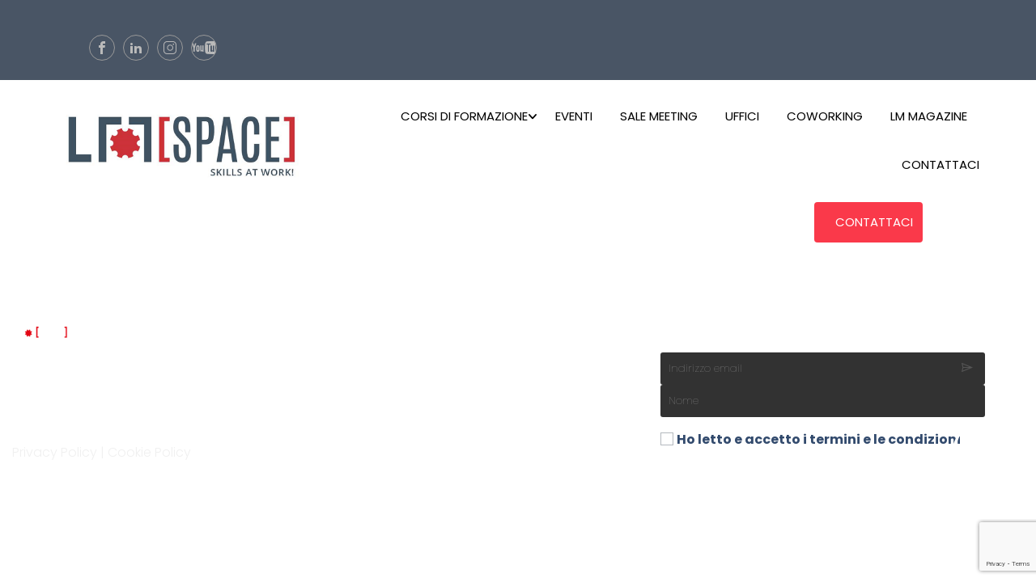

--- FILE ---
content_type: text/html; charset=utf-8
request_url: https://www.google.com/recaptcha/api2/anchor?ar=1&k=6LdG1wIeAAAAAN2d8SnHuj_o7Y1dQ7p9t_eEa_Y_&co=aHR0cHM6Ly9sbXNwYWNlLml0OjQ0Mw..&hl=en&v=PoyoqOPhxBO7pBk68S4YbpHZ&size=invisible&anchor-ms=20000&execute-ms=30000&cb=htgrqu2e29pg
body_size: 48601
content:
<!DOCTYPE HTML><html dir="ltr" lang="en"><head><meta http-equiv="Content-Type" content="text/html; charset=UTF-8">
<meta http-equiv="X-UA-Compatible" content="IE=edge">
<title>reCAPTCHA</title>
<style type="text/css">
/* cyrillic-ext */
@font-face {
  font-family: 'Roboto';
  font-style: normal;
  font-weight: 400;
  font-stretch: 100%;
  src: url(//fonts.gstatic.com/s/roboto/v48/KFO7CnqEu92Fr1ME7kSn66aGLdTylUAMa3GUBHMdazTgWw.woff2) format('woff2');
  unicode-range: U+0460-052F, U+1C80-1C8A, U+20B4, U+2DE0-2DFF, U+A640-A69F, U+FE2E-FE2F;
}
/* cyrillic */
@font-face {
  font-family: 'Roboto';
  font-style: normal;
  font-weight: 400;
  font-stretch: 100%;
  src: url(//fonts.gstatic.com/s/roboto/v48/KFO7CnqEu92Fr1ME7kSn66aGLdTylUAMa3iUBHMdazTgWw.woff2) format('woff2');
  unicode-range: U+0301, U+0400-045F, U+0490-0491, U+04B0-04B1, U+2116;
}
/* greek-ext */
@font-face {
  font-family: 'Roboto';
  font-style: normal;
  font-weight: 400;
  font-stretch: 100%;
  src: url(//fonts.gstatic.com/s/roboto/v48/KFO7CnqEu92Fr1ME7kSn66aGLdTylUAMa3CUBHMdazTgWw.woff2) format('woff2');
  unicode-range: U+1F00-1FFF;
}
/* greek */
@font-face {
  font-family: 'Roboto';
  font-style: normal;
  font-weight: 400;
  font-stretch: 100%;
  src: url(//fonts.gstatic.com/s/roboto/v48/KFO7CnqEu92Fr1ME7kSn66aGLdTylUAMa3-UBHMdazTgWw.woff2) format('woff2');
  unicode-range: U+0370-0377, U+037A-037F, U+0384-038A, U+038C, U+038E-03A1, U+03A3-03FF;
}
/* math */
@font-face {
  font-family: 'Roboto';
  font-style: normal;
  font-weight: 400;
  font-stretch: 100%;
  src: url(//fonts.gstatic.com/s/roboto/v48/KFO7CnqEu92Fr1ME7kSn66aGLdTylUAMawCUBHMdazTgWw.woff2) format('woff2');
  unicode-range: U+0302-0303, U+0305, U+0307-0308, U+0310, U+0312, U+0315, U+031A, U+0326-0327, U+032C, U+032F-0330, U+0332-0333, U+0338, U+033A, U+0346, U+034D, U+0391-03A1, U+03A3-03A9, U+03B1-03C9, U+03D1, U+03D5-03D6, U+03F0-03F1, U+03F4-03F5, U+2016-2017, U+2034-2038, U+203C, U+2040, U+2043, U+2047, U+2050, U+2057, U+205F, U+2070-2071, U+2074-208E, U+2090-209C, U+20D0-20DC, U+20E1, U+20E5-20EF, U+2100-2112, U+2114-2115, U+2117-2121, U+2123-214F, U+2190, U+2192, U+2194-21AE, U+21B0-21E5, U+21F1-21F2, U+21F4-2211, U+2213-2214, U+2216-22FF, U+2308-230B, U+2310, U+2319, U+231C-2321, U+2336-237A, U+237C, U+2395, U+239B-23B7, U+23D0, U+23DC-23E1, U+2474-2475, U+25AF, U+25B3, U+25B7, U+25BD, U+25C1, U+25CA, U+25CC, U+25FB, U+266D-266F, U+27C0-27FF, U+2900-2AFF, U+2B0E-2B11, U+2B30-2B4C, U+2BFE, U+3030, U+FF5B, U+FF5D, U+1D400-1D7FF, U+1EE00-1EEFF;
}
/* symbols */
@font-face {
  font-family: 'Roboto';
  font-style: normal;
  font-weight: 400;
  font-stretch: 100%;
  src: url(//fonts.gstatic.com/s/roboto/v48/KFO7CnqEu92Fr1ME7kSn66aGLdTylUAMaxKUBHMdazTgWw.woff2) format('woff2');
  unicode-range: U+0001-000C, U+000E-001F, U+007F-009F, U+20DD-20E0, U+20E2-20E4, U+2150-218F, U+2190, U+2192, U+2194-2199, U+21AF, U+21E6-21F0, U+21F3, U+2218-2219, U+2299, U+22C4-22C6, U+2300-243F, U+2440-244A, U+2460-24FF, U+25A0-27BF, U+2800-28FF, U+2921-2922, U+2981, U+29BF, U+29EB, U+2B00-2BFF, U+4DC0-4DFF, U+FFF9-FFFB, U+10140-1018E, U+10190-1019C, U+101A0, U+101D0-101FD, U+102E0-102FB, U+10E60-10E7E, U+1D2C0-1D2D3, U+1D2E0-1D37F, U+1F000-1F0FF, U+1F100-1F1AD, U+1F1E6-1F1FF, U+1F30D-1F30F, U+1F315, U+1F31C, U+1F31E, U+1F320-1F32C, U+1F336, U+1F378, U+1F37D, U+1F382, U+1F393-1F39F, U+1F3A7-1F3A8, U+1F3AC-1F3AF, U+1F3C2, U+1F3C4-1F3C6, U+1F3CA-1F3CE, U+1F3D4-1F3E0, U+1F3ED, U+1F3F1-1F3F3, U+1F3F5-1F3F7, U+1F408, U+1F415, U+1F41F, U+1F426, U+1F43F, U+1F441-1F442, U+1F444, U+1F446-1F449, U+1F44C-1F44E, U+1F453, U+1F46A, U+1F47D, U+1F4A3, U+1F4B0, U+1F4B3, U+1F4B9, U+1F4BB, U+1F4BF, U+1F4C8-1F4CB, U+1F4D6, U+1F4DA, U+1F4DF, U+1F4E3-1F4E6, U+1F4EA-1F4ED, U+1F4F7, U+1F4F9-1F4FB, U+1F4FD-1F4FE, U+1F503, U+1F507-1F50B, U+1F50D, U+1F512-1F513, U+1F53E-1F54A, U+1F54F-1F5FA, U+1F610, U+1F650-1F67F, U+1F687, U+1F68D, U+1F691, U+1F694, U+1F698, U+1F6AD, U+1F6B2, U+1F6B9-1F6BA, U+1F6BC, U+1F6C6-1F6CF, U+1F6D3-1F6D7, U+1F6E0-1F6EA, U+1F6F0-1F6F3, U+1F6F7-1F6FC, U+1F700-1F7FF, U+1F800-1F80B, U+1F810-1F847, U+1F850-1F859, U+1F860-1F887, U+1F890-1F8AD, U+1F8B0-1F8BB, U+1F8C0-1F8C1, U+1F900-1F90B, U+1F93B, U+1F946, U+1F984, U+1F996, U+1F9E9, U+1FA00-1FA6F, U+1FA70-1FA7C, U+1FA80-1FA89, U+1FA8F-1FAC6, U+1FACE-1FADC, U+1FADF-1FAE9, U+1FAF0-1FAF8, U+1FB00-1FBFF;
}
/* vietnamese */
@font-face {
  font-family: 'Roboto';
  font-style: normal;
  font-weight: 400;
  font-stretch: 100%;
  src: url(//fonts.gstatic.com/s/roboto/v48/KFO7CnqEu92Fr1ME7kSn66aGLdTylUAMa3OUBHMdazTgWw.woff2) format('woff2');
  unicode-range: U+0102-0103, U+0110-0111, U+0128-0129, U+0168-0169, U+01A0-01A1, U+01AF-01B0, U+0300-0301, U+0303-0304, U+0308-0309, U+0323, U+0329, U+1EA0-1EF9, U+20AB;
}
/* latin-ext */
@font-face {
  font-family: 'Roboto';
  font-style: normal;
  font-weight: 400;
  font-stretch: 100%;
  src: url(//fonts.gstatic.com/s/roboto/v48/KFO7CnqEu92Fr1ME7kSn66aGLdTylUAMa3KUBHMdazTgWw.woff2) format('woff2');
  unicode-range: U+0100-02BA, U+02BD-02C5, U+02C7-02CC, U+02CE-02D7, U+02DD-02FF, U+0304, U+0308, U+0329, U+1D00-1DBF, U+1E00-1E9F, U+1EF2-1EFF, U+2020, U+20A0-20AB, U+20AD-20C0, U+2113, U+2C60-2C7F, U+A720-A7FF;
}
/* latin */
@font-face {
  font-family: 'Roboto';
  font-style: normal;
  font-weight: 400;
  font-stretch: 100%;
  src: url(//fonts.gstatic.com/s/roboto/v48/KFO7CnqEu92Fr1ME7kSn66aGLdTylUAMa3yUBHMdazQ.woff2) format('woff2');
  unicode-range: U+0000-00FF, U+0131, U+0152-0153, U+02BB-02BC, U+02C6, U+02DA, U+02DC, U+0304, U+0308, U+0329, U+2000-206F, U+20AC, U+2122, U+2191, U+2193, U+2212, U+2215, U+FEFF, U+FFFD;
}
/* cyrillic-ext */
@font-face {
  font-family: 'Roboto';
  font-style: normal;
  font-weight: 500;
  font-stretch: 100%;
  src: url(//fonts.gstatic.com/s/roboto/v48/KFO7CnqEu92Fr1ME7kSn66aGLdTylUAMa3GUBHMdazTgWw.woff2) format('woff2');
  unicode-range: U+0460-052F, U+1C80-1C8A, U+20B4, U+2DE0-2DFF, U+A640-A69F, U+FE2E-FE2F;
}
/* cyrillic */
@font-face {
  font-family: 'Roboto';
  font-style: normal;
  font-weight: 500;
  font-stretch: 100%;
  src: url(//fonts.gstatic.com/s/roboto/v48/KFO7CnqEu92Fr1ME7kSn66aGLdTylUAMa3iUBHMdazTgWw.woff2) format('woff2');
  unicode-range: U+0301, U+0400-045F, U+0490-0491, U+04B0-04B1, U+2116;
}
/* greek-ext */
@font-face {
  font-family: 'Roboto';
  font-style: normal;
  font-weight: 500;
  font-stretch: 100%;
  src: url(//fonts.gstatic.com/s/roboto/v48/KFO7CnqEu92Fr1ME7kSn66aGLdTylUAMa3CUBHMdazTgWw.woff2) format('woff2');
  unicode-range: U+1F00-1FFF;
}
/* greek */
@font-face {
  font-family: 'Roboto';
  font-style: normal;
  font-weight: 500;
  font-stretch: 100%;
  src: url(//fonts.gstatic.com/s/roboto/v48/KFO7CnqEu92Fr1ME7kSn66aGLdTylUAMa3-UBHMdazTgWw.woff2) format('woff2');
  unicode-range: U+0370-0377, U+037A-037F, U+0384-038A, U+038C, U+038E-03A1, U+03A3-03FF;
}
/* math */
@font-face {
  font-family: 'Roboto';
  font-style: normal;
  font-weight: 500;
  font-stretch: 100%;
  src: url(//fonts.gstatic.com/s/roboto/v48/KFO7CnqEu92Fr1ME7kSn66aGLdTylUAMawCUBHMdazTgWw.woff2) format('woff2');
  unicode-range: U+0302-0303, U+0305, U+0307-0308, U+0310, U+0312, U+0315, U+031A, U+0326-0327, U+032C, U+032F-0330, U+0332-0333, U+0338, U+033A, U+0346, U+034D, U+0391-03A1, U+03A3-03A9, U+03B1-03C9, U+03D1, U+03D5-03D6, U+03F0-03F1, U+03F4-03F5, U+2016-2017, U+2034-2038, U+203C, U+2040, U+2043, U+2047, U+2050, U+2057, U+205F, U+2070-2071, U+2074-208E, U+2090-209C, U+20D0-20DC, U+20E1, U+20E5-20EF, U+2100-2112, U+2114-2115, U+2117-2121, U+2123-214F, U+2190, U+2192, U+2194-21AE, U+21B0-21E5, U+21F1-21F2, U+21F4-2211, U+2213-2214, U+2216-22FF, U+2308-230B, U+2310, U+2319, U+231C-2321, U+2336-237A, U+237C, U+2395, U+239B-23B7, U+23D0, U+23DC-23E1, U+2474-2475, U+25AF, U+25B3, U+25B7, U+25BD, U+25C1, U+25CA, U+25CC, U+25FB, U+266D-266F, U+27C0-27FF, U+2900-2AFF, U+2B0E-2B11, U+2B30-2B4C, U+2BFE, U+3030, U+FF5B, U+FF5D, U+1D400-1D7FF, U+1EE00-1EEFF;
}
/* symbols */
@font-face {
  font-family: 'Roboto';
  font-style: normal;
  font-weight: 500;
  font-stretch: 100%;
  src: url(//fonts.gstatic.com/s/roboto/v48/KFO7CnqEu92Fr1ME7kSn66aGLdTylUAMaxKUBHMdazTgWw.woff2) format('woff2');
  unicode-range: U+0001-000C, U+000E-001F, U+007F-009F, U+20DD-20E0, U+20E2-20E4, U+2150-218F, U+2190, U+2192, U+2194-2199, U+21AF, U+21E6-21F0, U+21F3, U+2218-2219, U+2299, U+22C4-22C6, U+2300-243F, U+2440-244A, U+2460-24FF, U+25A0-27BF, U+2800-28FF, U+2921-2922, U+2981, U+29BF, U+29EB, U+2B00-2BFF, U+4DC0-4DFF, U+FFF9-FFFB, U+10140-1018E, U+10190-1019C, U+101A0, U+101D0-101FD, U+102E0-102FB, U+10E60-10E7E, U+1D2C0-1D2D3, U+1D2E0-1D37F, U+1F000-1F0FF, U+1F100-1F1AD, U+1F1E6-1F1FF, U+1F30D-1F30F, U+1F315, U+1F31C, U+1F31E, U+1F320-1F32C, U+1F336, U+1F378, U+1F37D, U+1F382, U+1F393-1F39F, U+1F3A7-1F3A8, U+1F3AC-1F3AF, U+1F3C2, U+1F3C4-1F3C6, U+1F3CA-1F3CE, U+1F3D4-1F3E0, U+1F3ED, U+1F3F1-1F3F3, U+1F3F5-1F3F7, U+1F408, U+1F415, U+1F41F, U+1F426, U+1F43F, U+1F441-1F442, U+1F444, U+1F446-1F449, U+1F44C-1F44E, U+1F453, U+1F46A, U+1F47D, U+1F4A3, U+1F4B0, U+1F4B3, U+1F4B9, U+1F4BB, U+1F4BF, U+1F4C8-1F4CB, U+1F4D6, U+1F4DA, U+1F4DF, U+1F4E3-1F4E6, U+1F4EA-1F4ED, U+1F4F7, U+1F4F9-1F4FB, U+1F4FD-1F4FE, U+1F503, U+1F507-1F50B, U+1F50D, U+1F512-1F513, U+1F53E-1F54A, U+1F54F-1F5FA, U+1F610, U+1F650-1F67F, U+1F687, U+1F68D, U+1F691, U+1F694, U+1F698, U+1F6AD, U+1F6B2, U+1F6B9-1F6BA, U+1F6BC, U+1F6C6-1F6CF, U+1F6D3-1F6D7, U+1F6E0-1F6EA, U+1F6F0-1F6F3, U+1F6F7-1F6FC, U+1F700-1F7FF, U+1F800-1F80B, U+1F810-1F847, U+1F850-1F859, U+1F860-1F887, U+1F890-1F8AD, U+1F8B0-1F8BB, U+1F8C0-1F8C1, U+1F900-1F90B, U+1F93B, U+1F946, U+1F984, U+1F996, U+1F9E9, U+1FA00-1FA6F, U+1FA70-1FA7C, U+1FA80-1FA89, U+1FA8F-1FAC6, U+1FACE-1FADC, U+1FADF-1FAE9, U+1FAF0-1FAF8, U+1FB00-1FBFF;
}
/* vietnamese */
@font-face {
  font-family: 'Roboto';
  font-style: normal;
  font-weight: 500;
  font-stretch: 100%;
  src: url(//fonts.gstatic.com/s/roboto/v48/KFO7CnqEu92Fr1ME7kSn66aGLdTylUAMa3OUBHMdazTgWw.woff2) format('woff2');
  unicode-range: U+0102-0103, U+0110-0111, U+0128-0129, U+0168-0169, U+01A0-01A1, U+01AF-01B0, U+0300-0301, U+0303-0304, U+0308-0309, U+0323, U+0329, U+1EA0-1EF9, U+20AB;
}
/* latin-ext */
@font-face {
  font-family: 'Roboto';
  font-style: normal;
  font-weight: 500;
  font-stretch: 100%;
  src: url(//fonts.gstatic.com/s/roboto/v48/KFO7CnqEu92Fr1ME7kSn66aGLdTylUAMa3KUBHMdazTgWw.woff2) format('woff2');
  unicode-range: U+0100-02BA, U+02BD-02C5, U+02C7-02CC, U+02CE-02D7, U+02DD-02FF, U+0304, U+0308, U+0329, U+1D00-1DBF, U+1E00-1E9F, U+1EF2-1EFF, U+2020, U+20A0-20AB, U+20AD-20C0, U+2113, U+2C60-2C7F, U+A720-A7FF;
}
/* latin */
@font-face {
  font-family: 'Roboto';
  font-style: normal;
  font-weight: 500;
  font-stretch: 100%;
  src: url(//fonts.gstatic.com/s/roboto/v48/KFO7CnqEu92Fr1ME7kSn66aGLdTylUAMa3yUBHMdazQ.woff2) format('woff2');
  unicode-range: U+0000-00FF, U+0131, U+0152-0153, U+02BB-02BC, U+02C6, U+02DA, U+02DC, U+0304, U+0308, U+0329, U+2000-206F, U+20AC, U+2122, U+2191, U+2193, U+2212, U+2215, U+FEFF, U+FFFD;
}
/* cyrillic-ext */
@font-face {
  font-family: 'Roboto';
  font-style: normal;
  font-weight: 900;
  font-stretch: 100%;
  src: url(//fonts.gstatic.com/s/roboto/v48/KFO7CnqEu92Fr1ME7kSn66aGLdTylUAMa3GUBHMdazTgWw.woff2) format('woff2');
  unicode-range: U+0460-052F, U+1C80-1C8A, U+20B4, U+2DE0-2DFF, U+A640-A69F, U+FE2E-FE2F;
}
/* cyrillic */
@font-face {
  font-family: 'Roboto';
  font-style: normal;
  font-weight: 900;
  font-stretch: 100%;
  src: url(//fonts.gstatic.com/s/roboto/v48/KFO7CnqEu92Fr1ME7kSn66aGLdTylUAMa3iUBHMdazTgWw.woff2) format('woff2');
  unicode-range: U+0301, U+0400-045F, U+0490-0491, U+04B0-04B1, U+2116;
}
/* greek-ext */
@font-face {
  font-family: 'Roboto';
  font-style: normal;
  font-weight: 900;
  font-stretch: 100%;
  src: url(//fonts.gstatic.com/s/roboto/v48/KFO7CnqEu92Fr1ME7kSn66aGLdTylUAMa3CUBHMdazTgWw.woff2) format('woff2');
  unicode-range: U+1F00-1FFF;
}
/* greek */
@font-face {
  font-family: 'Roboto';
  font-style: normal;
  font-weight: 900;
  font-stretch: 100%;
  src: url(//fonts.gstatic.com/s/roboto/v48/KFO7CnqEu92Fr1ME7kSn66aGLdTylUAMa3-UBHMdazTgWw.woff2) format('woff2');
  unicode-range: U+0370-0377, U+037A-037F, U+0384-038A, U+038C, U+038E-03A1, U+03A3-03FF;
}
/* math */
@font-face {
  font-family: 'Roboto';
  font-style: normal;
  font-weight: 900;
  font-stretch: 100%;
  src: url(//fonts.gstatic.com/s/roboto/v48/KFO7CnqEu92Fr1ME7kSn66aGLdTylUAMawCUBHMdazTgWw.woff2) format('woff2');
  unicode-range: U+0302-0303, U+0305, U+0307-0308, U+0310, U+0312, U+0315, U+031A, U+0326-0327, U+032C, U+032F-0330, U+0332-0333, U+0338, U+033A, U+0346, U+034D, U+0391-03A1, U+03A3-03A9, U+03B1-03C9, U+03D1, U+03D5-03D6, U+03F0-03F1, U+03F4-03F5, U+2016-2017, U+2034-2038, U+203C, U+2040, U+2043, U+2047, U+2050, U+2057, U+205F, U+2070-2071, U+2074-208E, U+2090-209C, U+20D0-20DC, U+20E1, U+20E5-20EF, U+2100-2112, U+2114-2115, U+2117-2121, U+2123-214F, U+2190, U+2192, U+2194-21AE, U+21B0-21E5, U+21F1-21F2, U+21F4-2211, U+2213-2214, U+2216-22FF, U+2308-230B, U+2310, U+2319, U+231C-2321, U+2336-237A, U+237C, U+2395, U+239B-23B7, U+23D0, U+23DC-23E1, U+2474-2475, U+25AF, U+25B3, U+25B7, U+25BD, U+25C1, U+25CA, U+25CC, U+25FB, U+266D-266F, U+27C0-27FF, U+2900-2AFF, U+2B0E-2B11, U+2B30-2B4C, U+2BFE, U+3030, U+FF5B, U+FF5D, U+1D400-1D7FF, U+1EE00-1EEFF;
}
/* symbols */
@font-face {
  font-family: 'Roboto';
  font-style: normal;
  font-weight: 900;
  font-stretch: 100%;
  src: url(//fonts.gstatic.com/s/roboto/v48/KFO7CnqEu92Fr1ME7kSn66aGLdTylUAMaxKUBHMdazTgWw.woff2) format('woff2');
  unicode-range: U+0001-000C, U+000E-001F, U+007F-009F, U+20DD-20E0, U+20E2-20E4, U+2150-218F, U+2190, U+2192, U+2194-2199, U+21AF, U+21E6-21F0, U+21F3, U+2218-2219, U+2299, U+22C4-22C6, U+2300-243F, U+2440-244A, U+2460-24FF, U+25A0-27BF, U+2800-28FF, U+2921-2922, U+2981, U+29BF, U+29EB, U+2B00-2BFF, U+4DC0-4DFF, U+FFF9-FFFB, U+10140-1018E, U+10190-1019C, U+101A0, U+101D0-101FD, U+102E0-102FB, U+10E60-10E7E, U+1D2C0-1D2D3, U+1D2E0-1D37F, U+1F000-1F0FF, U+1F100-1F1AD, U+1F1E6-1F1FF, U+1F30D-1F30F, U+1F315, U+1F31C, U+1F31E, U+1F320-1F32C, U+1F336, U+1F378, U+1F37D, U+1F382, U+1F393-1F39F, U+1F3A7-1F3A8, U+1F3AC-1F3AF, U+1F3C2, U+1F3C4-1F3C6, U+1F3CA-1F3CE, U+1F3D4-1F3E0, U+1F3ED, U+1F3F1-1F3F3, U+1F3F5-1F3F7, U+1F408, U+1F415, U+1F41F, U+1F426, U+1F43F, U+1F441-1F442, U+1F444, U+1F446-1F449, U+1F44C-1F44E, U+1F453, U+1F46A, U+1F47D, U+1F4A3, U+1F4B0, U+1F4B3, U+1F4B9, U+1F4BB, U+1F4BF, U+1F4C8-1F4CB, U+1F4D6, U+1F4DA, U+1F4DF, U+1F4E3-1F4E6, U+1F4EA-1F4ED, U+1F4F7, U+1F4F9-1F4FB, U+1F4FD-1F4FE, U+1F503, U+1F507-1F50B, U+1F50D, U+1F512-1F513, U+1F53E-1F54A, U+1F54F-1F5FA, U+1F610, U+1F650-1F67F, U+1F687, U+1F68D, U+1F691, U+1F694, U+1F698, U+1F6AD, U+1F6B2, U+1F6B9-1F6BA, U+1F6BC, U+1F6C6-1F6CF, U+1F6D3-1F6D7, U+1F6E0-1F6EA, U+1F6F0-1F6F3, U+1F6F7-1F6FC, U+1F700-1F7FF, U+1F800-1F80B, U+1F810-1F847, U+1F850-1F859, U+1F860-1F887, U+1F890-1F8AD, U+1F8B0-1F8BB, U+1F8C0-1F8C1, U+1F900-1F90B, U+1F93B, U+1F946, U+1F984, U+1F996, U+1F9E9, U+1FA00-1FA6F, U+1FA70-1FA7C, U+1FA80-1FA89, U+1FA8F-1FAC6, U+1FACE-1FADC, U+1FADF-1FAE9, U+1FAF0-1FAF8, U+1FB00-1FBFF;
}
/* vietnamese */
@font-face {
  font-family: 'Roboto';
  font-style: normal;
  font-weight: 900;
  font-stretch: 100%;
  src: url(//fonts.gstatic.com/s/roboto/v48/KFO7CnqEu92Fr1ME7kSn66aGLdTylUAMa3OUBHMdazTgWw.woff2) format('woff2');
  unicode-range: U+0102-0103, U+0110-0111, U+0128-0129, U+0168-0169, U+01A0-01A1, U+01AF-01B0, U+0300-0301, U+0303-0304, U+0308-0309, U+0323, U+0329, U+1EA0-1EF9, U+20AB;
}
/* latin-ext */
@font-face {
  font-family: 'Roboto';
  font-style: normal;
  font-weight: 900;
  font-stretch: 100%;
  src: url(//fonts.gstatic.com/s/roboto/v48/KFO7CnqEu92Fr1ME7kSn66aGLdTylUAMa3KUBHMdazTgWw.woff2) format('woff2');
  unicode-range: U+0100-02BA, U+02BD-02C5, U+02C7-02CC, U+02CE-02D7, U+02DD-02FF, U+0304, U+0308, U+0329, U+1D00-1DBF, U+1E00-1E9F, U+1EF2-1EFF, U+2020, U+20A0-20AB, U+20AD-20C0, U+2113, U+2C60-2C7F, U+A720-A7FF;
}
/* latin */
@font-face {
  font-family: 'Roboto';
  font-style: normal;
  font-weight: 900;
  font-stretch: 100%;
  src: url(//fonts.gstatic.com/s/roboto/v48/KFO7CnqEu92Fr1ME7kSn66aGLdTylUAMa3yUBHMdazQ.woff2) format('woff2');
  unicode-range: U+0000-00FF, U+0131, U+0152-0153, U+02BB-02BC, U+02C6, U+02DA, U+02DC, U+0304, U+0308, U+0329, U+2000-206F, U+20AC, U+2122, U+2191, U+2193, U+2212, U+2215, U+FEFF, U+FFFD;
}

</style>
<link rel="stylesheet" type="text/css" href="https://www.gstatic.com/recaptcha/releases/PoyoqOPhxBO7pBk68S4YbpHZ/styles__ltr.css">
<script nonce="bHyMlyqFRK1j6lTiEPGMxA" type="text/javascript">window['__recaptcha_api'] = 'https://www.google.com/recaptcha/api2/';</script>
<script type="text/javascript" src="https://www.gstatic.com/recaptcha/releases/PoyoqOPhxBO7pBk68S4YbpHZ/recaptcha__en.js" nonce="bHyMlyqFRK1j6lTiEPGMxA">
      
    </script></head>
<body><div id="rc-anchor-alert" class="rc-anchor-alert"></div>
<input type="hidden" id="recaptcha-token" value="[base64]">
<script type="text/javascript" nonce="bHyMlyqFRK1j6lTiEPGMxA">
      recaptcha.anchor.Main.init("[\x22ainput\x22,[\x22bgdata\x22,\x22\x22,\[base64]/[base64]/MjU1Ong/[base64]/[base64]/[base64]/[base64]/[base64]/[base64]/[base64]/[base64]/[base64]/[base64]/[base64]/[base64]/[base64]/[base64]/[base64]\\u003d\x22,\[base64]\\u003d\\u003d\x22,\x22aQUDw4nCsFjChGozGGLDqUbCucKVw4DDlsOYw4LCv0RBwpvDhHnDr8O4w5DDgEFZw7tKFsOIw4bCrH00wpHDm8Kuw4R9wrvDmmjDuG7DtnHClMOJwrvDuirDtMKaYcOeSQ/DsMOqfsKNCG9zaMKmccOEw67DiMK5S8KCwrPDgcKCdcOAw6lew4zDj8Kcw6JcCW7CrMOCw5VQd8OSY3jDvMO5EgjCpic1ecOXMnrDuTA8GcO0NMOmc8KjV0ciUSMIw7nDnVcowpUdDsONw5XCncOnw7Vew7xEwofCp8ONHsOpw5xlVgLDv8O/HMOYwoscw58ww5bDosORwr0LwprDnsKnw71hw6vDp8Kvwp7Cs8K9w6tTHGTDisOKDsORwqTDjFVrwrLDg3ZUw64Pw7s0MsK6w4okw6x+w4vCug5NwrHCmcOBZEjCkgkCOxUUw75aNsK8Uzcjw51Mw4TDqMO9J8K/esOhaRTDjcKqaQnCt8KuLk44B8O0w5zDnTrDg04TJ8KBZ0fCi8K+Sy8IbMO9w4bDosOWE2V5worDlhnDgcKVwqjCn8Okw5wCwoLCphYZw45Nwohkw5MjeiPClcKFwqkTwpVnF3kMw64UBMOJw7/[base64]/wo5JR8Kkw4bDksOiw7gyJsOzw5/[base64]/DhsOyIj/CqzjCvMOww4vCtAzDm8O/wohUUzrCsgxHN1rChsKkV11Yw6DCtMKQeWdVZcO/ZFTDmcKlbEPCrMKiw5pDAF9cOMKVNcK4ExcxMHvDmVrCtww8w67DosKqwoVnew7CtWYFD8ONw4DCqizChVPCrMK8XcKvwpk0GMKHF1Vww697XsOpBDVcwp/DhzsudG5zw7DDo1B6wqQFw742ZHAnfMKEw71Fw61iScKdwoMAHMKeNMKEaDLDmMOqUTtkw5/Cr8OIUi9ZOxjDpsOtw5Z/KWkkwpApwp7DtsKXQ8Kvw44dw7PDpWHDl8K3wp7Dr8OUW8OHZcOmw43DqsKwYMKlRsKDwobDoDjDjUnCo3xlTXTDgsOAwrnDuD7Cm8O/wrdxw5jCvWcGw7TDlC8FU8KiZWbDm2zDqQ/DrGnCvcKUw786a8KHZ8O9K8KKMsOLwqPCpsKLw4tYw7grw457SGvCn1/Dm8KCfsOywp0Bw6fDgXrCkcOaDkEEI8KOG8K5K0rChMOCL34vZMOkwoJ+D1PCkhNhw5pHV8OrZ2wlw4HCikrDscO1woJxHsOnwrbDllUPw4UWcsO0BwHDmnPCh1kHVFvCr8Okw5/CjycGWTwLEcOYw6cjwptDwqDDsGMPejLCojzCq8ONZyTCt8OIw6d3wotSwrYOw5pgeMKIN2dFL8K/wrPCnURBw4PDlMOMw6IyUcOOe8O6w5Rfw77ChjXCusOxw63Cq8OFw4x9w7XDp8OiXxFPw7fChcOHw5cxDcKMeCRZw6Z+Yk3ClcOcwpNEB8OEKXtvw7/[base64]/CmcOOWFU+PcKnflgxwpg1HFzCn8KMwpo7UcOhwrUVwqPDt8Kaw6g5w5nCqRbCtsOZwpYFw7fDvMKLwrxMwpshdsKtE8KyPAV4wp/DksOyw7zDgHDDkjI+wrrDrksCNMOEMEgdw4EhwrRzKz7Dj0Vww7ZUwpXCmsKzwrPCvU9EFsKew5LChsKtOcOuF8O3w4IrwpTCicOiXMOmUsOEUcKeXR7Cuztbw5DDhMKAw4DCgiTCicO2w4l/LFnDgktdw4pTRQTCpQjDqcOcWnZPecKiH8K/wrvDkmtuw7TCsRbDsi7Dl8OywrsASW/Cq8KEZDhjwooSwoYIw5/CsMKpdChMwpbCocK0w7AyaVLCgsO3wpTCsUN1wo/DocKvOUtnS8K4DcOVw5jCjQPDlMKWw4XCjMOrIcO2Y8KZK8OWw4nChWDDiExmwrnCgkRyIxNtwpA/NDEFw7PDkWrDlcKKUMOIbcOxLsO+wrPCtMO9QcOpwpzDucOZPcO+wqrDlsKKIiPDqiDDoHvDqR97dVZAwojDqzTCisOiw4jCisOBwolKH8KLwppGHw9Rwq9Vw7p7wpLDonA2wqXCvhEPP8O5wr3Cr8KcdgzCi8O7NsOPA8KkayElbE7CncK2TMKZw5psw77CiC0jwqY/w7nDgMKGV01oZBcuwqTDsiPCm03Cq23DrsOxMcKQw4jDpg3DgMK+S0/DkSBRwpUKGMKuw67Cg8OfIsKFwoPCiMKDXF7CkGLDjU7ChG3Csx8MwppfZcOAWsO5w68gZ8OtwpbDtsKLw54uJW7DksOyHnVnJ8KNSMOkEgvDm27CrsO1w7EfPR/[base64]/Dv8K4wrg7VcOjwqXCocK4W8Knw44kasKiw7rCjcOyVMKyTz/ChD/Di8Ohw5QcaUIgJcOKw5LCpsK7w6hTw7ROw5wqwqpLw58Xw5hyMMK7CEMwwqjCgsOaw5DCocKfURQzwpXCg8Oaw7tcSnrCjcOHw6APX8K7fTFTK8OfeQ1Aw79XPMOfJypkXcKAw4FUKsOrWhLCqG0Vw6Jmwr/DnMO/w4/CpFTCs8KRYcKgwrzCj8OpdwjDsMK0wpbCrEbCqEE6wo3DuxkxwoQUbQfDkMKBwpPDnBTClHfCmsONw59rw49JwrQgwqldwpvDlR5pCMOpacKywr/CoB0swrl3wrl4N8ONwrnDjTTCu8KYMsOFUcK0wp3DnG/Dpil4wrLCkcKNw7wrwqsxwqrCsMOIM1zDuHUOB2DDqWjChgbCm254HgPDq8KGDB4lwrnCh1/CucO0BcKpOlFZRcOYbcKsw53CnlvCq8KSS8Oow4PCoMOSwo5seEjCjcKqw79Kw4zDusOaFMKnXsKVwpfDjMOEwpMub8OYTMKCF8OmwpISw5NWG0RhUxDCocKbJXnDg8OJw5Ryw4/DhMOESmHDv0xwwrjCriU8KVVfIsK8fMKiQnVxw4LDqX9Uw5nCgTF4JcKSaw3Dv8OlwooGwqZbwo53w5zCpcKdwoXDh23ChwpNw4JsQMOrQGjDocOBFcOpESrDuBs0w5/Cuk7CrcOzw6zCjV1hPFHCn8Kbw7xob8OSwpkcwrfDlD/CgRIFw6ozw4MOwpbDuiZiw6AiD8KuRFx0RHjCh8O8Rl7DucOdwr5Nw5Z1w5XDtsKjw50PS8O9w5kuQS/[base64]/wp0UWUPDjR1/[base64]/DhXV6wp4uw6XCgMKrw4bChTENw4V7w5xgwrzDgxsBw7YhI31KwqpiOsOxw4rDk2QCw6M+BsOdwqrCh8OowoXDpWhlVlkJEyfCgsK8fRvDghF9WsOzJcObwqkpw5/DlcO8H2lgYcKmU8OVScOBw5ISwqzDtsOnY8KEBcOVw79UcgJ0w5UewrFHQRkuRFrCjcKhdUXDl8K7wpPCkCfDuMK+wpPDvjw/[base64]/w45CwqJgN8OSW8KSBi/CiMKQw7orGcK0w785wrnCiBbCs8OHJQfCpmR2YgzChcOJQsKuw6E3w6XDjcORw63CmsKyAcOtw5pQw7zCkDnCs8OGwq/Di8KFwqBHw7hBa11xwrcnCsKwEMOjwosjw4zCmcO+w7shGzXCmcKJw6nDrjjCpMKCRsOtwqjDlcO4w4XCh8O0w6jDqGkAYRxhXMOPf3XDrxTDiQYMWGFiSsOmw5rCiMKZYsKxw7I6MMK/GMKvwpwgwpMDSMOLw4AowqLChUIgfX4awrPCmXTDt8OuES/Cu8OqwpETworCtSfDqBgjw6ohBsKZwpQdwos1EGPDjcK0wqx4w6XDqS/CtykvXEPCssOECAozwoESwq9vTWDDgBTDgcKQw6Msw5LDvEI/w4kRwoNAHXLCgcKFwr4rwoYSw5Vlw5BLw7F+wp4yVyoDwq/CpwHDt8KgwobDr0g7Q8KVw5TDmsO2IlURTTHChsKbfRTDvsOyM8Kuwq3CoyxzC8Knwr40A8Onw4IFT8KSEcKiXmhrwpLDj8O8wpjCrlgqwrh1w6XCjgPDnsKrSXxfw69/w61SARvDt8OHdU7ClxtXwphAw5IKS8OMYAQ/[base64]/[base64]/CojVUwrrDlsOCTW5ebsOyEsOZQ2rDvMKmFzF0w4Q6OcKZVsKkPFxQNsO/w4PDullswpAgwqXCj1zCvBvCkRwxa2jCrcOfwrzCrMKeYm7CtsOMYgQaNnoYw7XCisKJZMKhMxPCn8OtXytfRgIpw7QLbcKowqbCnMKZwqdeXMOgEkU6wrjDmC12XsKVwpbDnU8ESG1Aw6nDvcKDM8OFw7/Cgy1rLcOFXWzDhgvCsWYHw4ESPcOObMO3w6HDphnDg24aEcOVwqVpdsKgw5fDusKLwpB8KGMtw5DCrsOVPD91RgzClBocZcOBccKeewdTw7zDuzLDuMK8Q8OWWsK3CMKJSsKJGcOUwrNIw4x6DgfCngkFa3/CkyzDsFE5wo4rLyRGcwApNyPCm8KVZsOxBcKMw6fDpAfCgwfDssOYwqXCg3QOw6zCgcO8wo4ufsKBZMOPw6zCpRbCiAnChzlMWsO2M0XDrE1oP8KXw58kw5hgO8Kcfjofw67CuTA2QyhNwoDDg8KJBWzDlcKVwq3CiMOnw5EdWFB/wqTDv8KMwoBQfMKLw7jCt8OHMcKtw5HDosOlwoPCumMIHMKEw4Rnw4BYEMKPwqfCv8OVNxLCt8OaDSTCgMKwGTvChsKwwpjCt3fDuivCoMOiwqt/[base64]/Dv8O8w5BFw6HCkMOuwqrDhH3Du8OvwqVHUsOyT3XDsMO4w4ZmSVJVw4IIVcO7w53CrULDl8O6w6XCvC7Ct8O7dwLDj23CpT/CtUprPsKLRcKuYMKScMKvw5Zxf8OsT1RrwrlTM8Odw53DixcnBG95f2A9w47Dm8KKw70wRsOQPgsNUi1lYMKdEltADh9ZByxgwogWbcOmw60IwoXCrsORw6ZaWSZtHsKtw4VdwobDg8Ova8OQaMOXw7DCiMKVBnwiwonDpMKHG8KmNMK/[base64]/CrzHDtMKFwo9BSMO1DQw6wqJRw4jDnsKxw7w1WRoFwqLDu8KqE8KWwo/[base64]/DkBjCtsKqwroiUAAUFzgywqPChcKvUMOGVcKPOmjCgjnCsMK1w6wUw5EkVMOxETsww7rChsKNZXZiWRDCk8KZMFfDl1JhZMOjWMKhZR4/wq7DnMOawp/DiBwuesKnw6TCrsKSw6sMw7Fmw4sowr3Dq8OsVMOjIMOnwrtLwqJpDsOsIU43wovCsx8bwqPCsBQOw6zCl1DCuAo3w6jClMKiwppPEXDDmMKTwqxaP8O4W8K7w4heEMOsCWIfXUjDocKufcOfG8OKLAF/[base64]/Di8KjwqnCrsKAwpQbd8KDLlTDgsKSecKKYcOAw6nDszYRwopYwrsbSsK8KynDgcKzw4zCmn/DgsKMwq7Dg8OrVy92wpLChsKFw6vDo2F6wrttXcOWwr0eJsOrw5V3wrB3BE1CJAPDiBB8OVxyw7g9wrnDsMKRw5bDugtvw4hWwqYYYQw6wojDusOPd8OpW8KIW8KmXkQ4wqQlw7XDkkfCjjzCvzIWH8K1wphzB8O/wqJWwprDo0jCu3o5wqnDj8Ouw6bCssOJXsOTwrrCkcOiwrpJPMKTeikpw4bDiMObw6zCli4UWz8DGcOqP2zChcOQHhvDi8Knw43Dv8K9w5vCjcKBbcOow5zCocOXR8KNcsK2wokAIF/CjFlvT8O7w4LDssKSBMOPAMKjw7NgOELCoUrDnhhqGyd6XB91Dn0Kwp4Zw6cBwr/CscOkc8KHw4XColV0HS4uGcK0YnzDjsKsw7PDn8Kzd3vDlsKrBVDDscKsDVzDhjpLwqTCpUIwwqnCqWptIQnDqcORRlYrQgF9wp/[base64]/wrtuwr3DnsO3w5jCl8OHw68tH8K4wplANsKPw4nCll/DjsO+wo7ChHJmw7bCmkTCpyzDnsO3fxHCsVtQwrHDmwA4w7jCpMKKw67DmCrClsOnw4lbwoLDqFXCo8KLNgI6woXDgTfDpMKIRsK+YsOHNBzCqUledcKUR8OOCArCmcObw45wJ0XDsUJ0SMKZw6zDp8KSHMOjMcOhM8KrwrTCok/DvzfDkMKteMKhwr1WwpnDuTJlcGjDgy3CpHZ/CFdvwqjCnFLCuMK7HGTCmMOhUcOGYsKicTjCksKswpHDpsO0Ej3Cjz7DsWENw7DCsMKOw5nDhMK8wqF3YSvCvMK7woVCNsONw7rDnA3DpMOgwp3DjEhQF8OnwpQhLcO8woDCvSFRT0jDhEg/[base64]/wrRGw5bDhsKUw7xEwqXCgXQ/[base64]/WsKjwpjCksK0TDrCocOtNMKcw4PDqBDCkCXDucO8KSAhw7jDhcOVdn4ww41Iw7I+MsOMw7FDCMKww4DDtTXCpSYFM8K8w7zClQ1Bw4zCigFHw54Uw70xw6t+clzDkUTCpn7DnsOxScOcPcKZw4vCssKBwr4IwonDg8O8OcOpw4JSw792Ei4/[base64]/[base64]/DsMKZwpcpwqPDssKGwqfCglNdw44aw7nCsWbCmHh3QiQfS8Oywp/CisOlOcKzOcOFYMO1NTtvXB9wW8K9wrlOGAbDscK9wrbCjiYHw4/DsQp7MsO7HXPDocKdw47Co8OlVwVAEsKAa2LCgQ0xw4TCmMKMMMKPw4nDggXDvjzDl2vDjiLCt8OlwrnDkcO/w4AjwozDomPDrcOlCy5ww4UAwqPDoMOEwqnCm8KNw484worCrMKYKE7DoWbCsUteM8OiXsOGMWxkLSTDvnMdwqgQwoLDt0IMwqw9w7tAAB7DtMKnw5jChMKKcMK/M8KQegLDi0jCsFjCu8KQK2fChMOCED8Mwr7CvmnDicKSwpzDnRLCjyM/wrdVS8OGXlA/wodwNw/[base64]/wrBHSMKXEz/DuX/DrMKAb03DgxFhEcKawpnCrn7DtMKfw6N/dADCk8OgwqrDkkZsw5rCpUbDgsOIw5TCtGLDvFzDmMKIw7MoAsKIPMKsw79rZVDDgkEsZ8Ojw6gywqfDiyTDuE7DosOMwo3Do2LCkcKJw7rCs8KRYXBhMcKjwq3DqMK2aErChX/DvcOOBF/DrsK3CcK5wpfDgSDDscO8w7XClTRSw7xcw7XCssOuwpzCq0tpIxbDkkjCuMKgLMKgLVV+NBZrV8KxwotTwp7Cp39Qw79Wwpp+HmFTw4EDGS3Cp2TDiz5gwppUw7/[base64]/w6rDmMK4wqLCsnAowqh2w5vDv3rDocOawq8jTcOVT2LCiW0BRHLDpMO0K8Kuw416T1vCjw44fcOpw4nCksKuw5vCqsKTwqPCjcO/ChbCuMOJUcOgwqvChTYFFcOSw67DgsKnwrnCnnvCh8OnPCpNesOoT8KlXApsY8K5egDClcKAUgsYw7wGfU9LworCh8OIw6PDrsOpaQpsw6Yjwo07w6XDvS4WwpAdwonChcObWMKww7fCi0PCucKkPgRXKsKDwozCn1wUOnzDvG7Dmx1gwq/CnsKBPRrDkQgQK8KpwrjDqlLCgMOvwrdgwrBmBWIqKVB8w4nCqcKlwpltJ3zDhjHDnsKzw6zDvAvDmMOGOWTDrcKNJ8KlZcKnwrrCuyjCvsKPw7nCnS3DqcOowp7DkcO3w7Zxw7UResO8SjfCscOBwp/CklHCg8OJw73Dt3kfPMODw63DqwvCj1jCr8KtSW/Dmx3DlMO5e3XDnHwbQ8K+wqTCnws9XFTCscOOw5w6S1sQwp7DjUnDsk4sLmFMwpLCrwc/HXt9HlfCjlp6wp/DumjCuG/DlcKUwovCnXMewqldMsOuw4/DpMKvwrHDsW0ww5oaw7rDv8KaEk4EwpXDs8O3wrPCmgLCiMOrOhV8woNQQRYdw6LDggo+wr5Ww4tYa8K4cFIcwrhPGMKAw7UQCcO7wrXDk8OhwqdQw7PCtMOPeMK6w5XDnsOMJcOsX8KTw5sdwobDhzhAJFTCjBoKGwDDn8KMwpHDmcKOwqrCtcOrwr/CjGdIw4LDg8KKw5vDsB5DMsOQXTYLfjDDgjfDmEzCrsKoCMOGZR4YFcOBw4V0esKNKsK2wrMQGcKTwpfDqsK9woQ/Rm85XXI9w4vDtCcsJsKrSnjDssOAF3bDijDCmcOvw7I6w7jDlsO9wqQDd8K0w54mwpfCpl7CpsKGwroNPMObPkLDh8OWaTJLwqVSSG3Dk8KOwqjDo8OJwrQgQsKnMQsgw74DwpZRw4PDkEwHLsO8w5HDu8Olw7/[base64]/T8KNwplNISVqY8OaB8OTwqjClEgSKG7CpMOiOgMzUsKvZcKGPwhTZMK5wqRTwrZlEUzDl3AWwrTDnhx7VAttw4rDvMKkwpU6KlHDr8O7wrVjUydMw7kqw5VsA8K3QyjCg8O1wq/[base64]/CpUARw63CmMKuwqU9LV7DpkPDlMOvLFzCjsO/wrUbFMOBwp/DpQMww7AOwp/CssORw7Ymw6lNZnXCpy88w6tewrfDiMO1B23CmkM+JwPCh8OGwpwKw5/ClxrCnsOLw5jCg8KZCVgow6psw4QlOcOCA8Kpw6jCisO4wqLCusOaw61bLGjCvCRSMnIdw755KMKBwqRGwqBVwo3CoMKrasO3PzPCgljDm0LCuMOueEMRw5jCnMOFSRnCoFofwr/CqcKkw7/[base64]/CgsOrwqjCmT/DqwwCw4E/woTCi0kewpXCscK5wrPDjmLDn3DCqQrCllNFw4zCnVdMBMKPRT7DrMOXX8K3w5fCqGk0BMKhZUvDoV7DpBkrw6Fgw77CjTnDh0zDm2LCgWpddMOwDsKvf8OmR1rDo8OswrthwobDkMO7wr/CjcO0wrPCrMOVwrLDssOTw4sXY3ZESlXChsKxDENYwrkhw4YOwq3ChR3CgMODJ3HCgVbCgl/CskN8ZA3DuRUBZghHw4cfw4RhNiHCvcKywqnCrsOoHk9Ew41fMsKLw5sXwqpVU8Kmw6vCjxI4w4h0wq7DpnRiw5B0w63DvD7DjEPCjcOTw77ClsK0N8Oxwq/[base64]/DrHbCqMK5w6bDpsKoehfCucKlwq57wrPCl8Knw6wNZcK5A8O9wp7DpcKtwoxdw7RCe8OuwrjDncOFGsK4wqwWS8K2w4hpHBzCsm/Dl8ORM8OsSsOsw6/DnyRZAcOBVcONw7t4w5Vxw6lDw79kNcKDXkPCmFU+w7FHB1V3VxrCisKiw4VNVcKfw7DDlsOzw7NffxkfL8O8w4Btw7N5DSIqT0bCmcKsPFbDqsOnw5YrGTfDqsK1wqLCilXDvT/Dj8KYdGHDhhM2FxXDn8ORwpbDlsKcT8OwTEdsw6QOw5nCosOQw7TDlysXW29EAE5Dw4t2w5EUw4owB8KvwpBiw6UYwrTCi8KAF8KQI2w9eTDCjcOrwpY+U8KGwqYXHcK/wpdWWsOAKsOULMOuKsKiwozDuQzDnMKKYkd4RMO3w6Jnw7zCk15THMKQwpRFZBvDhRV6GwIuGinDk8KGwr/CuznCh8OGw4tEw5hfwqtzdMKMw6x9w5hEw6/[base64]/CkMOXdMOqwpjCgTrCh8Kxw442w7gLw45MFFDCrmUqKMOKwp0vS07DsMKVwopnw5MtEsK3f8K9FiF0woJQw41Ow6Yyw7VSw7k8wqTDqcKXHcO3fcKGwoJ/ZMK8WMKjwrJswqTCnsO1w5bDhEjDicKJcyAedsKSwrHDlsOMNMOSwoHCsB8ow4NQw6NVwo3DpGnDmcORR8OdcsKFWcOQLcOEE8OJw5nCrULDu8KMwp/CvUnCs3rCojDCgyvDtsOOwo4uH8OhPsOAJ8KBw5BKwrtDwoITw5xCw7A7wq5tLHxEUcK6wqAWw7TCthU0Q3New6vChR8lw7cYwocIwpXCjMKXw7zCiTA4w7o/NMOwOsKnUMOxPMKqRR7CqhR9KyVowqbDucOxIsKBMlfDqMKqX8Oaw5p1woLDs1rCgcOpwr/CkRPCvMKSwrfDkV3DtFHCiMOLw73DpMKeOMOACsKuw5BIEMOIwqkLw6jCiMKcWMOQwobDkw9iwqHDrUg7w7xuwoPCpkwswrbDgcO+w5x/OMKUX8O/RjLCiRJ3CX0NMMO1fsKbw5QgPVPDrR3Ci2nDm8K1wqDDmypfwp/CsFHCsgPDs8KRKsOnf8KQwovDu8K1e8Kaw4bDlMKLD8KDw7FnwoA/DMK5O8KTHcOAwpQpVGnCvsObw5HDqmh4DGzCjcOYKMOew55BHMKYw6fDoMK0wrTCqcKaw6HCmyjCp8KEb8KcPsKbcsOYwowTFsOiwo0Fw5hOw5MJdVTDhcOXYcO/FRPDrMKQw6HCvG9vw78SKk8qworDtwjCpsKgw7cUwq1VNGfCssOzUsOwWmgpOMOcwpnCqW/DhEnCiMKMaMOrw6xgw4zCkBA2w6Uyw7DDv8O/[base64]/S8OcYkZmw4jCjwDCucKHw6MJwovCq8KAwpLCqMOJw7UIwr/ChmhDw6/Cs8Ksw4/[base64]/CjsOAE0PCrAlVw4DCnUJ6wr7DucKibmjCvT3CoyDDnCjCncO3WcKOwpldHMKpXsKow70Ge8O/[base64]/[base64]/TMKCIDFqwohJEsOiwoLCqsOoHDR4wpJWw6LCgBDCisKfw4N6GjXCuMKmw4zCnQxzOcK5wqDDlx3CkMK/[base64]/DgsOBZx/CuMOXwoXCmsKww4cMwphVeWFnFHYrD8OowrwwVVRRwrN6V8OzwqHDksKyNwvDh8KbwqleFQfDrwczwoMmwqhcF8OEwqnCqAtJT8Ofw61uwqbDuT/[base64]/TlrDgk9FKh0DwpF/[base64]/Cu8Kuw77ChizCnsOoehrCnsKoT8KNw7DCrwtrRcKHcMOZZMOgScOHw4LDj3nCgMKiRCAAwpplL8OONVNAJsK/N8OqwrTDisK4w5XDgcOCIsK2Zj9Uw47CjcKQw5RCwpjDvm/CjcOGwrbCqFHCtE7Dq1x1w4bCl094w7PDtArDh0Z6wqfDpkvDnsOOSXHDnsO5wqVZJcKwHEYZB8KSw4Bnw5DDi8Kdw4LCllUvW8O4wpLDr8KJwr5nwpgLVMK5VXXDvCjDsMKzwpTDgMKUwpdZw77Dii/CuD3DjMO5woNHAFcbflPCqy3CjgvCqMO6wprDscOxWMOrbMOGwr8yLMKfwqREw41dwr5OwqtkJsOmw63CjDzCv8KYb3VGJsKawo7Cpw14wrVVZsKBNMOoeQzCv3txL0PCkQ1gw4ocdMK+EcKowrzDt3DCgmbDusK6bsKvwq/Cv3jCq3XCqkPCix9oA8ONwo/CrCobwr9vw77CqV1BH1QWGEcjwrnDpiTDq8OeVhzCm8ODQQVSwqUhwqFewqtmwq/DglAKw6bDok/CqcOZCH3DtD4zwr7CqiYBOALCgDQta8O6b1bCgiMww5TDrcKzwrkccQTCtFwPY8K7FcO2wq/DtS/CvVLDt8OJWcOWw6TCh8O4wr9VBALCpsKkSsKXw5JzEsKZw4thwrzCqMKAGsK1woZVw4sFPMOAXlLDsMOowrFvwo/Cv8Kww5DDscONPzPCnMKhHx3ClEDCiXfDl8O/w7UPOcOnbD0cIBlGZH8Nw4LDoidZw4zCqVTDj8O/w5xAw77ChFgpCz/[base64]/[base64]/IcOlwrDCt2IMwoDClFvDo2XDuj/[base64]/CucOhZMKfwp7DrsORw7PCiCrDksKwwpZhDcOvAHknZ8K5J1fDhwJkS8OmaMKowp5JLsOjwrHCigMkM1cewogowpbDlcOyworCrcKiUhxITcKGw6EkwprCkEZlfsKYwpnCtsO/[base64]/K8K1C8OAYGlUJcO6b8KWMsO/w41IFMKmwpnDhsKqI1DDqXDCscKKDMOfw5FBwqzDq8Khw7/CgcK/I1nDiMOeR1jDnMKgw77CmsK6QjHCpMKxR8O+wpA1wp7DgsKlUx3Du0hWR8OEwrDCjhLDoT8HanvCscKMRnzDoF/Ch8O2FgstFGTDnDzDisKyZRnDn2/DhcOIEsOjw64cw5fDr8Oywocjw4XDiTkewqbCgj3DtzjDl8OuwpwdTAHDqsK/w5vDkUjDp8KxA8KHwrVMI8OIPF7CvcKVwovDvGnDtX9Jw4FKE3EBSE4GwqgFwoXCkUxMWcKTwo5gV8KSw67CjsOpwpTDohhSwogJw6MQw51HZhrDsQo+IMKAwpLDq0nDuSd6KGfCjsO/[base64]/Dt27CnMOKHsKzwqBywrLCmzZKwqrDlMKswrFDbcO8XsKqwoRBw6XDo8KMVsKPAghdw44MwrPCt8O3JMKewrfDncKhwofCpzUGfMK+w44Ych4tw7vClhjDuCbDsMKcV17Coi/Ct8K5LBFseTgndsKcw4pdwp5mDi/Dj2xJw6XCkSRSwozCgTLCvsOBZSp5wqgscF4cw4pOasKrfsOEwr1OKMKXAwLCoQ1LIjnClMO5UMOjD0wJd1vDqcO7GxvCgHzCnCHDvmktwqDCv8OSecOxwozDpsOhw7PDhUQLw7HCjALDggPCkAUmw7ogw4/DrcOBwq/Dl8ODecOkw5jDrcOjwprDj158ZDnClcKDVsOlwo9lZlZdw6xrJxDDocOKw5DDt8OVc3jDhDbDkWLChMK7woIeYnLDrMO1w5MEw4bDnQR7N8K7w4xJJzPDmiEcwqnCrsKYPcK2VcKzw74zdcOrw5fDo8Oyw5ZSTMKwwpTDr1hlR8KnwpvCuVPClMKifFFtd8OyAsK/w591K8KFwqotXnYSw7Qyw4MLw47CkBrDkMKRNnsEwpQaw74nwrYdw7t5FMKrVcKMYMOzwqwIw7kXwrbDlmFZw4hbw73CtGXCrCEZSDtow4Z7HsKWwqXCtsOKwp/DpsKCw4cSwq5Ow6xJw6E5w7DCjnrDmMK+bMKzI10+dsKIwqZhQMOqDgREJsOqZx/Dmx4Ww7xIZMO7d2/CkRnDscKhD8KlwrzDlCPDuXLDlilRacOow4jCs29jamXCmMKxPMKtw4oUw4tSwqLDgcKgKFIhIV9tD8KCUMO8JsOIR8KhSxFYUSQ1wopYJMKYVcOUMMKlwo7ChMOaw780w7jCjThmwpsTw7HDicKXOcKOE1kfwr/CuwIifE5dQAIVw617QMOtw6fDiCHDrH/CgGN3B8OJC8Kgw6XDjsKRZBXDg8K2QWPDicOzQcKUFQ4KJ8OLwr/[base64]/ClAnChcOoTVlURMOlL8Ojwo0RwobCucKOek5Bw6jCglM0wq0jPMO/ZhRjSkwcAsKmw7vDpMKkw5nCrsO5w5pCwp1nSl/DlMK3aQ/CvzhcwpttQ8OewpPDisKPw7TDtsOew7Y0wq0bw7/[base64]/ClsKVGMOBw4Aaw4cMFnV/ccKGW8Oyw53DsMKYEcK6wrENwrbDiQPDjcOPw7zDr3MEw78Zw4LDqsKXK2kvJMOBI8O9K8Oewognw4cuNBTChHc4SMKOwoIwwr7DnyHCuFzDvx7DocO3wpHCn8KjbE4uLMO9wrXDi8K0w5rCm8OnBlrCvG/DhMO/csKLw4NXwpPCncOcwrh/w65XYCwIw7DCisOhDcOOw5hnwoLDjVvCsBXCosODw4rDosOeJsK5wr0rwrDDr8ORwohJwpPCu3XDkTjDkDEQwqbCmTfDrxIwC8KlRMKhwoN2wpfChsKzV8KkKwIuUsK/[base64]/[base64]/CqMKIAsK0wrnCjEHDvBwlwq3DtW7DuXDCicO7w6rCqTcQfy7DqMOOwrghwrR/CMOBa0rCp8KYw7TDrhg/NkzDgMOAw5IvEVDCjcOpwqV7w5zCu8OeWVRhWsKbw7kswqrDkcOQPcKTw7fCmsKzw4gCdiRtw5jCsy3Cn8OcwoLCv8K4KsO+wpvCqnVaw77Cr2Qww4HCllIBwq4awqXDuk4sw7Ubw6nCl8OPVSzDs2TCgyDDtV5ew4HCiWzCu0LCtnfCucKSwpbChnIWLMOOwq/[base64]/DuMOwwqDCv8OTE8OUw5/Dk8O4ZMKIGwnDmBDDvlPCgTTDscKnwojDhMOKw6/[base64]/DusK0PkfCuMKJHgspNyleVXxCEGjDs25Rwot7w7ITNsOuAsKXwprDkEsQP8OpGVbCk8KMw5DCnsOXwonCgsOxw7HDsF3DtcKZLcOAwrNkw7/DnGvDkljDjWgsw6FUZ8OfGlDDuMKPw7kWRMOhAB/Ctks+w6jDi8OxTcKowqJhBcO/w6QDcMOGw4piBcKeYsOoYSVrw5bDoiPDtMOjIMKxwrPCj8O6wohbw4TCtXLDnsOLw4TChH3CosKpwq5xw4HDiQsEw59/AiXDncKzwovCmgdWU8O1RsKPDBZpIELDv8Kiw6PCgcKXwp9VwojDgMOiTiUww7PCnEzCucKtwpgOAMKmwrnDkMKEIATDrcKkakPCgR0JwqfDuWciw65IwrBzw6p/[base64]/w6cld310W8KPQnHCi3LCmR3CkcKdcF41w7pjw54lw4jCphFrw7rCvMKawokiPcOtwqnDmkYlwoBgV0PCj1Yww59LJQ5VV3TDmCBaGUpgw6Fyw4Z1w5LCnMO7w4bDmGfDsTdvw4zCrmVKXiXCmsOWKAcaw6tiXQ3CusOKwofDo2DCiMOewq1kw5/Ct8ONOsKyw4oUw6DDpsOMc8KVDsKww4vCq0LCv8OLfMKiw4lvw7IgZcOKw4Ibwrknw7zDvDjDtWrDkQ1hZsK6UsKvAMKvw58/aXoQAMKeUQjClQhsKsKZwqFsIBouwq7DgDbDt8KJb8OKwpvDp1vDlsOLw5XCskYTw5XCrmbDqsO1w5ZSScKeJMOmwrPCg1xkVMKNwrwCVsKGw4RgwoQmBW5xwrzCpsKhwrYrccOVw5/CiwBYXsOhw6cwdsKqwqNSW8KiwqPCkzbCh8OsQMKKDEfDlmNLw67CpRzDq3QqwqJmDA41UhtRw4RrRR5vwrDDjAxcNMOHQMKiVTxRMwfDksK7wqAJwrHDkmZawoPCuSppNMOKSsOvYnXDqzDDv8KmQsK1w6jDnMKFMcK+WcOsaCE/[base64]/Cq8OSJDLClsOUwqBfwpdIwqnDkUAHw5c+ZAMpw6rCnEF2DGkZw5rCh1YWVXjDvMOhTz3DhMOpwoYzw5RFdcOefz5PRcOJAnpmw657wrx2w5/Dl8OmwrIqLGF+woNlOcOuwpfCmG9Cbh5Sw4Q3EnjCkMKvwoZYwowvwoHDoMO0w6ZswrF5wqLCtcKlw53CqRbDpMK1XnJgCGdVwqBywpFEesKQw4nDolo6OD7DhMKhw6VNwq4ANsKzw6lLVWzCkSlVwoALwr7DhCrDvgsEw4bDr1vCthPCgMKDw48OORkCw5l/GcKPY8Kbw4/Cm0PCmznCijLDvMO8w7zDt8KvVcOiJsOgw6JdwrMZGHlHOcOlEcOdwpMUeUxBK2chQsKFOW9cfRPDgcKRwqUFwohAKR/DosO8VsOyJsKBw4zDhsK/Egpow4rCkyNUwo4FK8K/UsOqwq/DvnjCl8OGScKjwolmTgbDocOowr5kw6k0w4PCksKFTcK6MzB7G8O+w7LCtsORw7U+TsKGw43CrcKFfAN/[base64]/Dnn5WwpbCii5rwobDkgQSCEQdECbDksKBDBVxd8KKeikDwoVJcy8kR2BJH2Nnw5/Dm8KnwqfDknLDoBxmwoYgwpLCh33CucOjw4o3GWo8FsOHw6PDoGJyw7rCl8KJFVrDhMOdQsKOwqE+w5bDu2AFEDM0Bx7CkUZ1VMKNwo4nw7N+wplpwrfDrsOKw6NyWn0PBMKtw4RDLMK0c8OSU0XDsF9bw4rCsXvCmcOoED/CosOCwr7CggcPwrrCrcOAWsOawp/[base64]/[base64]/wrjCl0fCp8OnwpkUJ8KwFz/DkcOnD8K0TcKNwqrCpm7CpcKNbcKyK0oyw7LDlcOIw5M6LsOLw4DCpz7DlMKXecKpwoVtwrfCgMKCwqTChwUDw5YAw7jCqcO5HMKKw7rCocKuYsO0Gioiw4NpwpNDwr/[base64]/Clj8YesOJARzDtjBrw7nDjsOPVsOLwprDty7DisOSwrFGMMOmwrHDhcO7Ono8c8OXwrzChmRbU0J0wo/DlMKuw7YHIyzCssK1wrrDh8K1wqjCtDIIw6pVw6PDnA/DgcK8aHVHClMBw41oVMKdw6xUR1zDrMK6wofDvUwHI8KxO8KJw4B5w61PCsOMEUjDm3MzY8O1w7xmwr8lE2NCwpU9f3PCk2/DqcKQw5sQCsKZTxrDh8O8w6rDoBzCjcOwwoXClMOpHMKiOBbCjsO8w53CgkkvX0nDhz7DrifDtcOgXmd3BsKvDcOXM0MhAjAiw6tFYxTClmlyJGJCIMOzVhbCk8Oaw4TDg3cRFsOXFC/CuzTCg8K5ZzEHw4J4N3rChVs9w63DiSvDjcKKQDbCjMOHw4geAsOrQcOaUmzCgh8jwpjDoj/Cn8K6w6/DoMKVOUtDwo9Mw5YXNcKBK8OawqzCpHltw7fDsT1lw7zDhFjCjF0gw5QlfsOWD8Kewqg8ajXDkjAVAMKXGnbCrMKgw41lwrJDw7c8wqLDp8KSw6vCvWTDg21rXcOcUWB/[base64]/[base64]/DuF8kIcK6w6HCklXDkzZVw5XDkiDCvMKVw6/DmRwyA3BdE8KFwoQpGMOQwqTDusKqwoHDliAGw5R/UAZ1F8Ovw6PCslcdVsK6wpjCpFpoEUbCsjMyZsOYF8K3YzDCmcOrbcKaw48owoLDjm7DqUhSZlpiKmDDs8O/EkjCu8KjAcKULWJkMcOZw4Z/[base64]/Dqw7CocO+OsKjw4TCrhnCkMOcw4gCw4Qyw7k4Z8KHLHjCtMKdw5/CscKYw70Qw5h7Eh3DtSBGWMOSwrDCqTnCm8OXV8OFacKXwoh3w6LDnTLDjVdaa8KVQMOeVFZ/BcKSbMO2woAfM8OSQk/DocKcw5bDicKXa2TDu2IOQcKycVjDjcKQw7gDw7NGLDIfdMKaGsOow6/[base64]/w6TDp8KJw6DCjMOgwo4TwqHDl8OpwqsLJcKGw47CucKQwrDCoA1mw4rCscKQMsOqPMKcw7jDsMOVccO1UBUaAjLDpx4jw4oPwpnCh3HDvTDCq8O+w4fDvQvDjcOqQAnDlhZAwqIPFcOWDHbDjXDCkyRoN8OoDDjChDdAw7bCjSMUw6/DvAnDr2g\\u003d\x22],null,[\x22conf\x22,null,\x226LdG1wIeAAAAAN2d8SnHuj_o7Y1dQ7p9t_eEa_Y_\x22,0,null,null,null,1,[21,125,63,73,95,87,41,43,42,83,102,105,109,121],[1017145,101],0,null,null,null,null,0,null,0,null,700,1,null,0,\[base64]/76lBhnEnQkZnOKMAhmv8xEZ\x22,0,0,null,null,1,null,0,0,null,null,null,0],\x22https://lmspace.it:443\x22,null,[3,1,1],null,null,null,1,3600,[\x22https://www.google.com/intl/en/policies/privacy/\x22,\x22https://www.google.com/intl/en/policies/terms/\x22],\x22VaTLCXeQ+yrrVUQoKGi1qizc8FprusbxrhPhM7fkUQ8\\u003d\x22,1,0,null,1,1769389055831,0,0,[9,91,80,136],null,[240],\x22RC-ym49rs5fH3leBA\x22,null,null,null,null,null,\x220dAFcWeA6BfKRbVFykr5nFD0R_48D-IILCl1NMc-Pee0Pm4e7VegGZqs1dN2YExgp5aXe0Q2h7M1NU5x1VsKGkb2hsFptv_4xuaw\x22,1769471855813]");
    </script></body></html>

--- FILE ---
content_type: application/javascript; charset=utf-8
request_url: https://cs.iubenda.com/cookie-solution/confs/js/77502215.js
body_size: -208
content:
_iub.csRC = { consApiKey: 'AUkGWC4y9ZSvwmxg7hMK3OczIGYFsR8B', consentDatabasePublicKey: 'Sgyrs8xJ3SVOcIIP1YuyNkOdZvVLSV6n', showBranding: false, publicId: 'a22a9607-6db6-11ee-8bfc-5ad8d8c564c0', floatingGroup: false };
_iub.csEnabled = true;
_iub.csPurposes = [4,1,3,5];
_iub.cpUpd = 1709904762;
_iub.csT = 0.3;
_iub.googleConsentModeV2 = true;
_iub.totalNumberOfProviders = 3;
